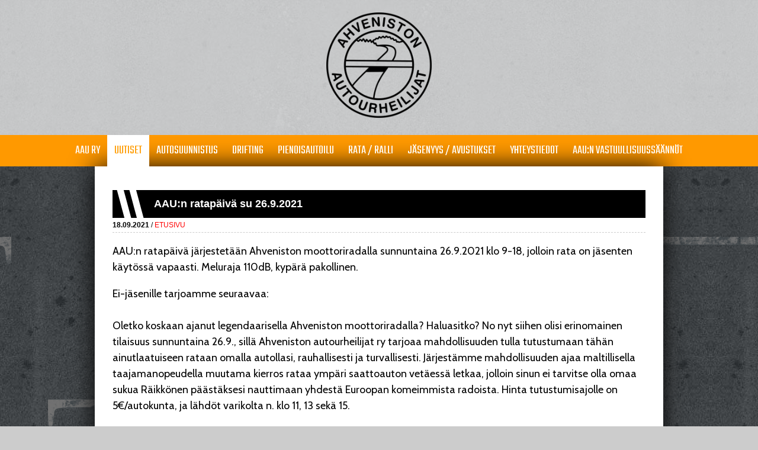

--- FILE ---
content_type: text/html; charset=UTF-8
request_url: http://www.aau.fi/2021/09/aaun-ratapaiva-su-26-9-2021/
body_size: 2180
content:

<!DOCTYPE html>
<html lang="fi" class="no-js">
  <head>
    <title>Ahveniston Autourheilijat ry / AAU:n ratapäivä su 26.9.2021</title>
    <meta charset="utf-8">
    <meta name="description" content="Ahveniston Autourheilijat ry on kanta-h&auml;m&auml;l&auml;inen autourheilun eri muotoja harjoittava ja kilpailuja j&auml;rjest&auml;v&auml; yhdistys.">
    <meta name="viewport" content="width=device-width, initial-scale=1, maximum-scale=1">
    <meta name="keywords" content="autourheilu, autosuunnistus, yhdistys, karting, pienautoilu, rc-auto, radio-ohjattava, ahvenisto, rata, hämeenlinna, harrastus, kilpailu, racing, rally">
    <link rel="canonical" href="http://www.aau.fi/">
    <link rel="stylesheet" href="http://www.aau.fi/wp-content/cache/minify/38e8e.css" media="all" />

  </head>

  <body>

<header id="logo"><a href="http://www.aau.fi/"><img src="http://www.aau.fi/wp-content/themes/aau/img/aau.png" border="0" alt="Ahveniston Autourheilijat ry"></a></header>

<nav id="main"><ul><li class="page_item page-item-4 page_item_has_children"><a href="http://www.aau.fi/">AAU RY</a></li>
<li class="page_item page-item-10 current_page_parent"><a href="http://www.aau.fi/uutiset/">Uutiset</a></li>
<li class="page_item page-item-17"><a href="http://www.aau.fi/autosuunnistus/">Autosuunnistus</a></li>
<li class="page_item page-item-850"><a href="http://www.aau.fi/drifting/">Drifting</a></li>
<li class="page_item page-item-21 page_item_has_children"><a href="http://www.aau.fi/pienoisautoilu/">Pienoisautoilu</a></li>
<li class="page_item page-item-23"><a href="http://www.aau.fi/rata-ralli/">Rata / Ralli</a></li>
<li class="page_item page-item-15"><a href="http://www.aau.fi/jasenyys/">Jäsenyys / avustukset</a></li>
<li class="page_item page-item-13"><a href="http://www.aau.fi/yhteystiedot/">Yhteystiedot</a></li>
<li class="page_item page-item-817"><a href="http://www.aau.fi/aaun-vastuullisuussaannot/">AAU:n vastuullisuussäännöt</a></li>
</ul></nav>
<div class="sisalto">
  <main id="uutinen">

  
    <article id="post-562" >

      
      <h1 class="uutisotsikko">
        AAU:n ratapäivä su 26.9.2021      </h1>
      <time><strong>18.09.2021</strong> / <a href="http://www.aau.fi/category/etusivu/" rel="category tag">Etusivu</a></time>

             <!-- <span class="comments"><a href="http://www.aau.fi/2021/09/aaun-ratapaiva-su-26-9-2021/#respond">Leave your thoughts</a></span> -->


      <div class="posti">
<p>AAU:n ratapäivä järjestetään Ahveniston moottoriradalla sunnuntaina 26.9.2021 klo 9-18, jolloin rata on jäsenten käytössä vapaasti. Meluraja 110dB, kypärä pakollinen.</p>



<p>Ei-jäsenille tarjoamme seuraavaa:<br><br>Oletko koskaan ajanut legendaarisella Ahveniston moottoriradalla? Haluasitko? No nyt siihen olisi erinomainen tilaisuus sunnuntaina 26.9., sillä Ahveniston autourheilijat ry tarjoaa mahdollisuuden tulla tutustumaan tähän ainutlaatuiseen rataan omalla autollasi, rauhallisesti ja turvallisesti. Järjestämme mahdollisuuden ajaa maltillisella taajamanopeudella muutama kierros rataa ympäri saattoauton vetäessä letkaa, jolloin sinun ei tarvitse olla omaa sukua Räikkönen päästäksesi nauttimaan yhdestä Euroopan komeimmista radoista. Hinta tutustumisajolle on 5€/autokunta, ja lähdöt varikolta n. klo 11, 13 sekä 15.<br><br>Kokeneemmille kuskeille tarjotaan mahdollisuus rata-ajoon omalla kalustolla klo 10-18, hintaan 30€/auto. Vaadittuna ajovarusteena kypärä, meluraja kalustolle 110dB. Ei moottoripyörille.</p>
</span>

      
      
      

      <nav class="back"><a href=''>&larr; takaisin edelliselle sivulle</a></nav>
    </article>


  
    </main>
  <!-- /section -->
<!--<h4>Archives</h4>
<ol class="list-unstyled">
		<li><a href='http://www.aau.fi/2026/01/'>tammikuu 2026</a></li>
	<li><a href='http://www.aau.fi/2025/10/'>lokakuu 2025</a></li>
	<li><a href='http://www.aau.fi/2025/06/'>kesäkuu 2025</a></li>
	<li><a href='http://www.aau.fi/2025/04/'>huhtikuu 2025</a></li>
	<li><a href='http://www.aau.fi/2025/02/'>helmikuu 2025</a></li>
	<li><a href='http://www.aau.fi/2024/12/'>joulukuu 2024</a></li>
	<li><a href='http://www.aau.fi/2024/09/'>syyskuu 2024</a></li>
	<li><a href='http://www.aau.fi/2024/08/'>elokuu 2024</a></li>
	<li><a href='http://www.aau.fi/2024/06/'>kesäkuu 2024</a></li>
	<li><a href='http://www.aau.fi/2024/03/'>maaliskuu 2024</a></li>
	<li><a href='http://www.aau.fi/2024/01/'>tammikuu 2024</a></li>
	<li><a href='http://www.aau.fi/2023/10/'>lokakuu 2023</a></li>
	<li><a href='http://www.aau.fi/2023/09/'>syyskuu 2023</a></li>
	<li><a href='http://www.aau.fi/2023/04/'>huhtikuu 2023</a></li>
	<li><a href='http://www.aau.fi/2023/02/'>helmikuu 2023</a></li>
	<li><a href='http://www.aau.fi/2022/09/'>syyskuu 2022</a></li>
	<li><a href='http://www.aau.fi/2022/03/'>maaliskuu 2022</a></li>
	<li><a href='http://www.aau.fi/2021/12/'>joulukuu 2021</a></li>
	<li><a href='http://www.aau.fi/2021/09/'>syyskuu 2021</a></li>
	<li><a href='http://www.aau.fi/2021/07/'>heinäkuu 2021</a></li>
	<li><a href='http://www.aau.fi/2021/01/'>tammikuu 2021</a></li>
	<li><a href='http://www.aau.fi/2020/11/'>marraskuu 2020</a></li>
	<li><a href='http://www.aau.fi/2020/09/'>syyskuu 2020</a></li>
	<li><a href='http://www.aau.fi/2020/05/'>toukokuu 2020</a></li>
	<li><a href='http://www.aau.fi/2020/01/'>tammikuu 2020</a></li>
	<li><a href='http://www.aau.fi/2019/11/'>marraskuu 2019</a></li>
	<li><a href='http://www.aau.fi/2019/10/'>lokakuu 2019</a></li>
	<li><a href='http://www.aau.fi/2019/09/'>syyskuu 2019</a></li>
	<li><a href='http://www.aau.fi/2019/08/'>elokuu 2019</a></li>
	<li><a href='http://www.aau.fi/2019/03/'>maaliskuu 2019</a></li>
	<li><a href='http://www.aau.fi/2018/12/'>joulukuu 2018</a></li>
	<li><a href='http://www.aau.fi/2018/08/'>elokuu 2018</a></li>
	<li><a href='http://www.aau.fi/2018/07/'>heinäkuu 2018</a></li>
	<li><a href='http://www.aau.fi/2018/06/'>kesäkuu 2018</a></li>
	<li><a href='http://www.aau.fi/2018/05/'>toukokuu 2018</a></li>
	<li><a href='http://www.aau.fi/2018/04/'>huhtikuu 2018</a></li>
	<li><a href='http://www.aau.fi/2018/03/'>maaliskuu 2018</a></li>
	<li><a href='http://www.aau.fi/2018/02/'>helmikuu 2018</a></li>
	<li><a href='http://www.aau.fi/2017/12/'>joulukuu 2017</a></li>
	<li><a href='http://www.aau.fi/2017/11/'>marraskuu 2017</a></li>
	<li><a href='http://www.aau.fi/2017/10/'>lokakuu 2017</a></li>
	<li><a href='http://www.aau.fi/2017/09/'>syyskuu 2017</a></li>
	<li><a href='http://www.aau.fi/2017/08/'>elokuu 2017</a></li>
	<li><a href='http://www.aau.fi/2017/07/'>heinäkuu 2017</a></li>
	<li><a href='http://www.aau.fi/2017/04/'>huhtikuu 2017</a></li>
</ol>

<h4>About</h4>
<p> </p>
-->
</div>


<footer><strong>&copy; Ahveniston Autourheilijat ry</strong> | www.aau.fi</footer>

</body>
</html>

<!--
Performance optimized by W3 Total Cache. Learn more: https://www.boldgrid.com/w3-total-cache/

Page Caching using disk: enhanced 
Minified using disk
Database Caching 13/22 queries in 0.010 seconds using disk

Served from: www.aau.fi @ 2026-01-29 21:29:03 by W3 Total Cache
-->

--- FILE ---
content_type: text/css
request_url: http://www.aau.fi/wp-content/cache/minify/38e8e.css
body_size: 1741
content:
@import url('https://fonts.googleapis.com/css?family=Teko|Sanchez|Cabin');body{margin:0;padding:0;font:normal normal 18px 'Cabin', Arial;line-height:1.50em;background:url(/wp-content/themes/aau/img/race.gif) repeat-x;background-position:50px 400px}html{padding:10px;background:#ccc url(/wp-content/themes/aau/img/bg.jpg)}h1,h2,h3,h4,h5,h6{font-weight:bold;font-family:Arial;margin:0;padding:0}h1{font-size:26px}h2{font-size:18px}h3{font-size:1em}a{color:blue}a:hover, blockquote a:hover{color:#f90}blockquote{font:normal bold 20px 'Sanchez';padding:5px
50px 10px 20px;margin:10px
0 10px 0;color:#535353;border-left:8px solid #ccc}blockquote
a{color:#535353;text-decoration:none;border-bottom:3px solid #535353}blockquote
p{margin:0;padding:0}#logo{margin:auto;text-align:center;background:rgba(255,255,255,0.7)}#logo
img{width:100%;height:auto;max-width:240px;margin:20px
0 20px 0}.tekstisisalto
h2{font-size:20px;color:#767676;border-bottom:2px dotted #ccc;display:inline-block;padding-top:30px}.otsikko{}.otsikko,.uutisotsikko{padding:10px;margin-top:30px;color:#fff;background:#000 url(/wp-content/themes/aau/img/bg-otsake.png);background-repeat:no-repeat;background-position:-35px center;padding-left:70px}.uutisotsikko{font-size:18px}.sisalto{background:#fff;padding:10px
10px 80px 10px;box-sizing:border-box;overflow:hidden;-moz-box-shadow:0 0 40px #000;-webkit-box-shadow:0 0 40px #000;box-shadow:0 0 40px #000;min-height:600px}.paivitykset
h2{border-bottom:2px dashed #ccc;padding-bottom:10px}.paivitykset .ajankohtaista
section{padding:0;border-left:5px solid #f90;padding:8px
0 8px 0;margin:15px
0 15px 0}.ajankohtaista
h4{margin-left:10px}.ajankohtaista
a{padding:0;color:#000009}.ajankohtaista a:hover{color:#f90}.ajankohtaista
time{font:normal normal 12px Arial;color:#000;padding:0
0 0 10px}.tapahtumat{padding-top:90px}.alignleft{display:inline;float:left;margin-right:1.5em}.alignright{display:inline;float:right;margin-left:1.5em}.aligncenter{clear:both;display:block;margin-left:auto;margin-right:auto}.googlemaps{width:100%;height:400px;overflow:hidden}.googlemaps
iframe{position:absolute;top:0;left:0;padding:0;margin:0;width:100%}footer{box-sizing:border-box;padding:10px;max-width:960px;margin:20px
auto 20px auto;color:#fff;background:rgba(0,0,0,0.6);font-size:80%}footer
a{color:#fff;font-weight:bold;float:right;font-size:10px}main#uutiset{margin-top:40px}main#uutiset
header{border-left:15px solid #f90;padding:10px
0 10px 20px }main#uutiset header
a{color:#000}main#uutiset header a:hover{color:#f90}main#uutiset
article{margin-top:20px}main#uutinen time, main#uutiset
time{font:normal normal 12px Arial;width:100%;display:block;text-transform:uppercase;padding:5px
0 5px 0}main#uutinen
time{border-bottom:1px dashed #ccc}main#uutiset
.posti{padding:20px
0 100px 35px;border-bottom:1px dashed #ccc;overflow:hidden}.posti
img{max-width:100%;height:auto}main#uutinen time a, main#uutiset time
a{text-decoration:none;color:red}main#uutinen time a:hover{color:#f90}#uutisnavi{text-transform:uppercase;font:normal bold 20px 'Teko', Arial;border-top:1px dashed #ccc;margin-top:50px}nav.back{text-transform:uppercase;font:normal bold 20px 'Teko', Arial;border-top:1px dashed #ccc;margin-top:50px;padding-top:20px;clear:both}.etee a, .takas a, nav.back
a{display:inline;color:#fff;text-decoration:none;background:#f90;padding:5px
10px 0 10px}.etee a:hover, .takas a:hover, nav.back a:hover{background:#ccc;text-shadow:0px 0px 5px #000}.etee
a{text-align:right}.takas
a{text-align:left}.etee a, .takas
a{display:block;margin-top:10px}nav#main ul, nav#main
li{padding:0;margin:0}nav#main{background:#f90}nav#main ul
li{text-align:center;list-style-type:none}nav#main
a{display:block;padding:12px;font:normal normal 20px 'Teko', Arial;text-transform:uppercase;color:#fff;text-decoration:none}nav#main a:hover{background:#ccc;text-shadow:0px 0px 5px #000}nav#main .current_page_item a, nav#main .current_page_parent
a{color:#ff9c00;background:#fff}nav#main .current_page_item a:hover,  nav#main .current_page_parent a:hover{text-shadow:0 0 0 #fff}#kuva
img{width:100%;height:auto;margin:20px
0 0px 0}ul#alasivut{list-style-type:none;padding:0;margin:10px
0 0 0}ul#alasivut
li{margin:0px;padding:0px}ul#alasivut li
a{margin-bottom:5px;display:block;padding:1px
10px;background:#f90;color:#fff;font:normal normal 20px 'Teko';text-decoration:none;text-transform:uppercase}ul#alasivut li a:hover{background:#ccc}ul#alasivut li.current_page_item
a{background:#fff;color:#f90;text-decoration:none;border:1px
solid #ccc}@media only screen and (min-width : 920px){html{padding:0}.sisalto{margin:auto;width:100%;max-width:960px;overflow:hidden;padding:10px
30px 80px 30px}.paivitykset{width:100%;margin-top:50px}.ajankohtaista{width:48%;float:left}.tapahtumat{width:48%;float:right;padding:0}.sisus{background:#fff}#fb{border-top:1px dotted #ccc;padding-top:20px}.takas
a{float:left;display:inline-block}.etee
a{float:right;display:inline-block}#logo
img{width:180px;height:180px;margin:20px}nav#main{overflow:hidden;padding:0}nav#main
ul{display:table;margin:auto}nav#main ul
li{display:inline-block}nav#main
a{font-size:20px;margin-bottom:0}ul#alasivut{list-style-type:none;padding:0
0 10px 0;border-bottom:1px dotted #ccc;margin-bottom:10px}ul#alasivut
li{margin:0px;padding:0px;display:inline}ul#alasivut li
a{margin:0;display:inline-block;padding:1px
10px;background:#f90;color:#fff;font:normal normal 20px 'Teko';text-decoration:none;text-transform:uppercase}ul#alasivut li.current_page_item
a{}footer{background:url(/wp-content/themes/aau/img/bg-footer.png);background-repeat:no-repeat;background-position:-300px center}}@media only screen and (max-width : 360px){h1{font-size:100%}}@media
print{.otsikko,.uutisotsikko{border-bottom:2px solid #000;padding:0;margin:0;color:#000}#logo
img{width:150px;height:150px;padding:0;margin:0}.back,#fb,nav#main,ul#alasivut{display:none}footer{border-top:1px solid #000}.sisalto{-moz-box-shadow:none;-webkit-box-shadow:none;box-shadow:none}}